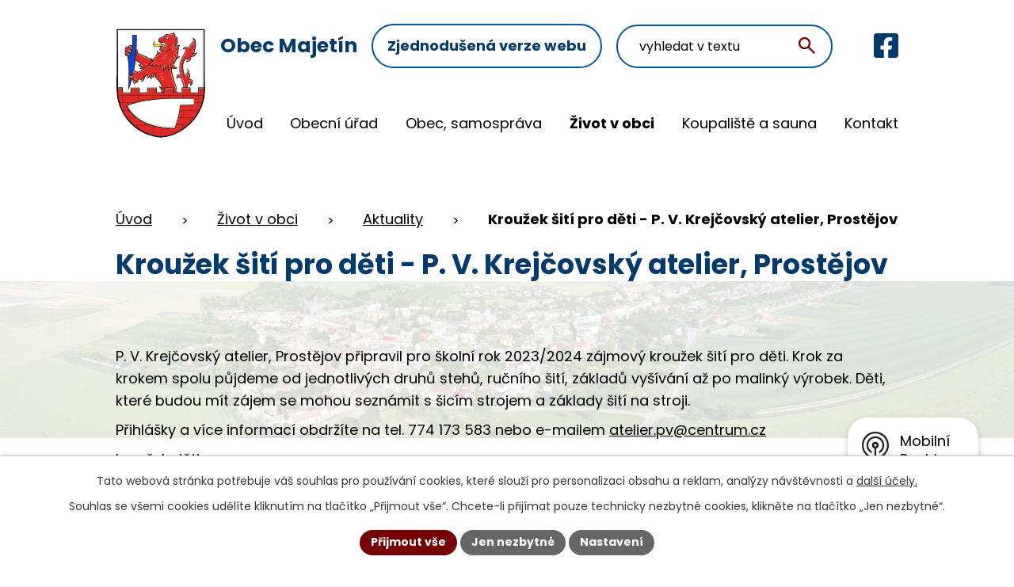

--- FILE ---
content_type: text/html; charset=utf-8
request_url: https://www.majetin.cz/aktuality/krouzek-siti-pro-deti-p-v-krejcovsky-atelier-prostejov
body_size: 12055
content:
<!DOCTYPE html>
<html lang="cs" data-lang-system="cs">
	<head>



		<!--[if IE]><meta http-equiv="X-UA-Compatible" content="IE=EDGE"><![endif]-->
			<meta name="viewport" content="width=device-width, initial-scale=1, user-scalable=yes">
			<meta http-equiv="content-type" content="text/html; charset=utf-8" />
			<meta name="robots" content="index,follow" />
			<meta name="author" content="Antee s.r.o." />
			<meta name="description" content="P. V. Krejčovský atelier, Prostějov připravil pro školní rok 2023/2024 zájmový kroužek šití pro děti. Krok za krokem spolu půjdeme od jednotlivých druhů stehů, ručního šití, základů vyšívání až po malinký výrobek. Děti, které budou mít zájem se mohou seznámit s šicím strojem a základy šití na stroji.
Přihlášky a více informací obdržíte na tel. 774 173 583 nebo e-mailem atelier.pv@centrum.cz
kroužek děti" />
			<meta name="keywords" content="Obec Majetín" />
			<meta name="viewport" content="width=device-width, initial-scale=1, user-scalable=yes" />
<title>Kroužek šití pro děti - P. V. Krejčovský atelier, Prostějov | Obec Majetín</title>

		<link rel="stylesheet" type="text/css" href="https://cdn.antee.cz/jqueryui/1.8.20/css/smoothness/jquery-ui-1.8.20.custom.css?v=2" integrity="sha384-969tZdZyQm28oZBJc3HnOkX55bRgehf7P93uV7yHLjvpg/EMn7cdRjNDiJ3kYzs4" crossorigin="anonymous" />
		<link rel="stylesheet" type="text/css" href="/style.php?nid=UVFFQw==&amp;ver=1768399196" />
		<link rel="stylesheet" type="text/css" href="/css/libs.css?ver=1768399900" />
		<link rel="stylesheet" type="text/css" href="https://cdn.antee.cz/genericons/genericons/genericons.css?v=2" integrity="sha384-DVVni0eBddR2RAn0f3ykZjyh97AUIRF+05QPwYfLtPTLQu3B+ocaZm/JigaX0VKc" crossorigin="anonymous" />

		<script src="/js/jquery/jquery-3.0.0.min.js" ></script>
		<script src="/js/jquery/jquery-migrate-3.1.0.min.js" ></script>
		<script src="/js/jquery/jquery-ui.min.js" ></script>
		<script src="/js/jquery/jquery.ui.touch-punch.min.js" ></script>
		<script src="/js/libs.min.js?ver=1768399900" ></script>
		<script src="/js/ipo.min.js?ver=1768399889" ></script>
			<script src="/js/locales/cs.js?ver=1768399196" ></script>

			<script src='https://www.google.com/recaptcha/api.js?hl=cs&render=explicit' ></script>

		<link href="/hlaseni-rozhlasu?action=atom" type="application/atom+xml" rel="alternate" title="Hlášení rozhlasu">
		<link href="/aktuality?action=atom" type="application/atom+xml" rel="alternate" title="Aktuality">
		<link href="/uredni-deska?action=atom" type="application/atom+xml" rel="alternate" title="Úřední deska">
		<link href="/zverejneni-verejnopravnich-smluv?action=atom" type="application/atom+xml" rel="alternate" title="Zveřejnění veřejnoprávních smluv">
		<link href="/rozpocet-a-financni-dokumenty?action=atom" type="application/atom+xml" rel="alternate" title="Rozpočet a finanční dokumenty">
		<link href="/zaverecny-ucet?action=atom" type="application/atom+xml" rel="alternate" title="Závěrečný účet">
		<link href="/smutecni-oznameni?action=atom" type="application/atom+xml" rel="alternate" title="Smuteční oznámení">
		<link href="/vyhlasky-zakony?action=atom" type="application/atom+xml" rel="alternate" title="Vyhlášky, zákony">
		<link href="/obdrzene-dotace?action=atom" type="application/atom+xml" rel="alternate" title="Obdržené dotace">
<meta name="format-detection" content="telephone=no">
<link rel="preconnect" href="https://fonts.googleapis.com">
<link rel="preconnect" href="https://fonts.gstatic.com" crossorigin>
<link href="https://fonts.googleapis.com/css2?family=Poppins:wght@400;700&amp;display=fallback" rel="stylesheet">
<link href="/image.php?nid=1193&amp;oid=11557055" rel="icon" type="image/png">
<link rel="shortcut icon" href="/image.php?nid=1193&amp;oid=11557055">
<link rel="preload" href="/image.php?nid=1193&amp;oid=11557053" as="image">
<script>
ipo.api.live('h1', function(el) {
if(( !document.getElementById('page11332894') ) && ( !document.getElementById('page5231935') ) && ($("#system-menu").length != 1 && !$(".error").length )){
if (window.innerWidth >= 1024){
$(el).wrap("<div class='wrapper-h1 layout-container' />");
$(".wrapper-h1").insertAfter("#iponavigation p");
}
}
});
ipo.api.live("body", function(el){
//převod úvodní fotky do drobečkové navigace
if( ( !document.getElementById('page11332894') ) && ( !$(".error").length ) ){
if( $(el).find(".hp-bg").length ){
var image_back = $(el).find(".hp-bg").html();
$(el).find("#iponavigation").append(image_back);
}
}
//fulltext
$(el).find(".elasticSearchForm").appendTo(".fulltext");
//přesun patičky
$(el).find("#ipocopyright").insertAfter("#ipocontainer");
//přesun počasí
$(el).find(".ipoWeather").appendTo(".footer-pocasi");
//přidání třídy action-button pro backlink
$(el).find(".backlink").addClass("action-button");
//zjištění zda se jedná o stránku 404
if( $(el).find(".ipopagetext .error").length ){
$(el).addClass("error-page");
}
//oprava rozměrů fotek
var getMeta = (url, cb) => {
const img = new Image();
img.onload = () => cb(null, img);
img.onerror = (err) => cb(err);
img.src = url;
};
$("img[data-id='automatic-dimension']").each(function( index, es ) {
getMeta($(this).attr("src"), (err, img) => {
$(this).attr("width", img.naturalWidth);
$(this).attr("height", img.naturalHeight);
});
});
//oprava lazyloading
$("img:not(.not-loaded)").each(function( index, es ) {
if( !$(this).is('[loading]').length ){
$(this).attr("loading", "lazy");
var src = $(this).attr("src");
$(this).attr("data-src", src);
}
});
//galerie
$(el).find(".gallery .matrix > li").each(function( index, es ) {
if( $(es).find("div > a img").length )
{
var productImage = $(es).find("div > a img").attr("src");
$(es).find("div > a img").attr("data-imageUrl", productImage);
var productAttribute = $(es).find("div > a img").attr("data-imageUrl");
var productResult = productAttribute.split("&width")[0];
$(es).find("div > a > img").attr("src", productResult);
$(es).find("div > a > img").attr("data-src", productResult);
}
else
{
var link_product = $(es).find(".title > a").attr("href");
$(es).addClass("not-image");
$(es).find("div > h2").after('<a href="'+link_product+'"></\a>');
}
var link_product = $(es).find(".title > a").attr("href");
var title_product = $(es).find(".title").attr("title");
$(es).find(".title a").text(title_product);
$(es).append("<a class='link__wrapper' href='"+link_product+"'><\/a>");
if( $("html[lang='cs']").length ){
$(es).append('<span class="vstup">Vstoupit do alba <svg xmlns="http://www.w3.org/2000/svg" version="1.1" x="0" y="0" width="6" height="10" viewBox="0 0 6 10" xml:space="preserve" enable-background="new 0 0 6 10"><path d="m1.7 9.7 4-4c.2-.2.3-.5.3-.7a1 1 0 0 0-.3-.7l-4-4A1 1 0 0 0 .3.3c-.4.4-.4.9 0 1.4L3.6 5 .3 8.4c-.4.5-.4 1 0 1.4.4.3 1.1.3 1.4-.1z" fill="#d6bea9"/>\span>');
}
if( $("html[lang='en']").length ){
$(es).append('<span class="vstup">Enter the album <svg xmlns="http://www.w3.org/2000/svg" version="1.1" x="0" y="0" width="6" height="10" viewBox="0 0 6 10" xml:space="preserve" enable-background="new 0 0 6 10"><path d="m1.7 9.7 4-4c.2-.2.3-.5.3-.7a1 1 0 0 0-.3-.7l-4-4A1 1 0 0 0 .3.3c-.4.4-.4.9 0 1.4L3.6 5 .3 8.4c-.4.5-.4 1 0 1.4.4.3 1.1.3 1.4-.1z" fill="#d6bea9"/>\span>');
}
if( $("html[lang='de']").length ){
$(es).append('<span class="vstup">Eintreten <svg xmlns="http://www.w3.org/2000/svg" version="1.1" x="0" y="0" width="6" height="10" viewBox="0 0 6 10" xml:space="preserve" enable-background="new 0 0 6 10"><path d="m1.7 9.7 4-4c.2-.2.3-.5.3-.7a1 1 0 0 0-.3-.7l-4-4A1 1 0 0 0 .3.3c-.4.4-.4.9 0 1.4L3.6 5 .3 8.4c-.4.5-.4 1 0 1.4.4.3 1.1.3 1.4-.1z" fill="#d6bea9"/>\span>');
}
$(es).find("> div > *").unwrap();
});
if( $(el).find(".images > div").length && !$(el).find(".catalog.view-itemDetail").length )
{
$(el).find(".images > div").each(function( index, es ) {
var productImage = $(es).find(".image-inner-wrapper a.image-detail img").attr("data-src");
var productResult = productImage.split("&width")[0];
$(es).find(".image-inner-wrapper a.image-detail img").attr("data-src", productResult);
});
}
else {
$(el).find(".images > div").each(function( index, es ) {
var productImage = $(es).find(".image-inner-wrapper a.image-detail img").attr("src");
var productResult = productImage.split("&width")[0];
$(es).find(".image-inner-wrapper a.image-detail img").attr("src", productResult);
});
}
//odstranění &width
if( $(el).find(".articles > .article").length ){
$(el).find(".articles > .article").each(function( index, es ) {
if( $(es).find("a:not(.morelink) img").length ){
var productImage = $(es).find("a:not(.morelink) img").attr("data-src");
var productResult = productImage.split("&width")[0];
$(es).find("a:not(.morelink) img").attr("data-src", productResult);
}
});
}
//funkce na přidání posuvníku
function displayWhisperer(){
if( !$(".elasticSearch-autocompleteResult").is(':empty')  )
{
$("body").addClass("apply-scroll");
}
else
{
$("body").removeClass("apply-scroll");
}
}
$(".elasticSearchForm input[type='text']").keyup(function() {
$.ajax({
type: "POST",
data: 'keyword=' + $(this).val(),
beforeSend: function() {
displayWhisperer();
},
success: function(data) {
displayWhisperer();
}
});
});
});
//funkce pro zobrazování a skrývání vyhledávání
ipo.api.live(".fulltext > a", function(el){
var ikonaLupa = $(el).find(".ikona-lupa");
$(el).click(function(e) {
e.preventDefault();
$(this).toggleClass("search-active");
$("body").toggleClass("search-active");
if($(this).hasClass("search-active"))
{
$(ikonaLupa).text('X');
$(ikonaLupa).attr("title","Zavřít vyhledávání");
}
else
{
$(this).removeClass("search-active");
$("body").removeClass("search-active");
if( $("body").hasClass("apply-scroll") )
{
$("body").removeClass("apply-scroll");
}
$(ikonaLupa).attr("title","Otevřít vyhledávání");
$(".elasticSearchForm input[type=text]").val("");
}
$(".elasticSearchForm input[type=text]").focus();
});
});
//zjištění počet položek submenu
ipo.api.live('#ipotopmenuwrapper ul.topmenulevel2', function(el) {
$(el).find("> li").each(function( index, es ) {
if(index == 9){
$(el).addClass("two-column");
}
});
});
//označení položek, které mají submenu
ipo.api.live('#ipotopmenu ul.topmenulevel1 li.topmenuitem1', function(el) {
var submenu = $(el).find("ul.topmenulevel2");
if (window.innerWidth <= 1024){
if (submenu.length) {
$(el).addClass("hasSubmenu");
$(el).find("> a").after("<span class='open-submenu' />");
}
if ($(el).hasClass('active')){
$(el).find(".open-submenu").addClass("see-more");
}
}
});
//wrapnutí spanu do poležek první úrovně
ipo.api.live('#ipotopmenu ul.topmenulevel1 li.topmenuitem1 > a', function(el) {
if (window.innerWidth <= 1024) {
$(el).wrapInner("<span>");
}
});
//rozbaleni menu
$(function() {
if (window.innerWidth <= 1024) {
$(".topmenulevel1 > li.hasSubmenu .open-submenu").click(function(e) {
$(this).toggleClass("see-more");
if($(this).hasClass("see-more")) {
$("ul.topmenulevel2").css("display","none");
$(this).next("ul.topmenulevel2").css("display","block");
$(".topmenulevel1 > li > a").removeClass("see-more");
$(this).addClass("see-more");
} else {
$(this).removeClass("see-more");
$(this).next("ul.topmenulevel2").css("display","none");
}
});
}
});
//přidání odkazu pro loga v patičce
ipo.api.live('.link-logo', function(el) {
var link = $(el).attr("data-link");
$(el).attr("href", link);
$(el).removeAttr("data-link");
if( $(el).attr('href') == '' )
{
$(el).find("img").unwrap();
}
});
//funkce na fixní hlavičku
ipo.api.live("body", function(el){
var topmenu = $('#ipotopmenuwrapper');
var WindowWidth = window.innerWidth;
if (WindowWidth > 1025 && $("#system-menu").length != 1) {
$(window).scroll(function () {
if ($(this).scrollTop() >= 0) {
topmenu.addClass("f-menu");
}
if ($(this).scrollTop() == 0) {
topmenu.removeClass("f-menu");
}
});
}
});
</script>

	</head>

	<body id="page3074103" class="subpage3074103 subpage5223933"
			
			data-nid="1193"
			data-lid="CZ"
			data-oid="3074103"
			data-layout-pagewidth="1024"
			
			data-slideshow-timer="3"
			 data-ipo-article-id="825015"
						
				
				data-layout="responsive" data-viewport_width_responsive="1024"
			>



							<div id="snippet-cookiesConfirmation-euCookiesSnp">			<div id="cookieChoiceInfo" class="cookie-choices-info template_1">
					<p>Tato webová stránka potřebuje váš souhlas pro používání cookies, které slouží pro personalizaci obsahu a reklam, analýzy návštěvnosti a 
						<a class="cookie-button more" href="https://navody.antee.cz/cookies" target="_blank">další účely.</a>
					</p>
					<p>
						Souhlas se všemi cookies udělíte kliknutím na tlačítko „Přijmout vše“. Chcete-li přijímat pouze technicky nezbytné cookies, klikněte na tlačítko „Jen nezbytné“.
					</p>
				<div class="buttons">
					<a class="cookie-button action-button ajax" id="cookieChoiceButton" rel=”nofollow” href="/aktuality/krouzek-siti-pro-deti-p-v-krejcovsky-atelier-prostejov?do=cookiesConfirmation-acceptAll">Přijmout vše</a>
					<a class="cookie-button cookie-button--settings action-button ajax" rel=”nofollow” href="/aktuality/krouzek-siti-pro-deti-p-v-krejcovsky-atelier-prostejov?do=cookiesConfirmation-onlyNecessary">Jen nezbytné</a>
					<a class="cookie-button cookie-button--settings action-button ajax" rel=”nofollow” href="/aktuality/krouzek-siti-pro-deti-p-v-krejcovsky-atelier-prostejov?do=cookiesConfirmation-openSettings">Nastavení</a>
				</div>
			</div>
</div>				<div id="ipocontainer">

			<div class="menu-toggler">

				<span>Menu</span>
				<span class="genericon genericon-menu"></span>
			</div>

			<span id="back-to-top">

				<i class="fa fa-angle-up"></i>
			</span>

			<div id="ipoheader">

				<div class="header-container">
	<div class="header-inner flex-container layout-container">
		<a href="/" class="header-logo" title="Obec Majetín">
			<img src="/image.php?nid=1193&amp;oid=12037612" width="145" height="172" alt="Obec Majetín">
			<strong>
				Obec Majetín
			</strong>
		</a>
		<div class="header-link flex-container">
			<a href="/zjednodusena-verze">Zjednodušená verze webu</a>
		</div>
		<div class="fulltext">
			<a href="#"><span title="Otevřít vyhledávání" class="ikona-lupa">Ikona</span></a>
		</div>
		<div class="header-facebook flex-container">
			<a href="https://www.facebook.com/p/Majet%C3%ADn-Obec-100064519643256/" target="_blank" rel="noopener noreferrer" class="tooltip" title="Facebook">
				<svg xmlns="http://www.w3.org/2000/svg" width="31" height="31" viewbox="0 0 31 31" fill="#003A6F">
					<path d="M27.6786 0H3.32143C2.44053 0 1.59571 0.349935 0.972824 0.972824C0.349935 1.59571 0 2.44053 0 3.32143L0 27.6786C0 28.5595 0.349935 29.4043 0.972824 30.0272C1.59571 30.6501 2.44053 31 3.32143 31H12.8186V20.4607H8.45926V15.5H12.8186V11.7191C12.8186 7.41855 15.3789 5.04304 19.3003 5.04304C21.1783 5.04304 23.1421 5.37795 23.1421 5.37795V9.59893H20.9783C18.8463 9.59893 18.1814 10.922 18.1814 12.2789V15.5H22.9407L22.1795 20.4607H18.1814V31H27.6786C28.5595 31 29.4043 30.6501 30.0272 30.0272C30.6501 29.4043 31 28.5595 31 27.6786V3.32143C31 2.44053 30.6501 1.59571 30.0272 0.972824C29.4043 0.349935 28.5595 0 27.6786 0Z"></path>
				</svg>
				<span>Facebook</span>
			</a>
		</div>
	</div>
</div>

<div class="hp-bg">
	
		 
		<img src="/image.php?oid=11557071&amp;nid=1193" width="2000" height="752" alt="Úvodní fotografie">
		 
	
</div>			</div>

			<div id="ipotopmenuwrapper">

				<div id="ipotopmenu">
<h4 class="hiddenMenu">Horní menu</h4>
<ul class="topmenulevel1"><li class="topmenuitem1 noborder" id="ipomenu11332894"><a href="/">Úvod</a></li><li class="topmenuitem1" id="ipomenu112356"><a href="/obecni-urad">Obecní úřad</a><ul class="topmenulevel2"><li class="topmenuitem2" id="ipomenu112357"><a href="/zakladni-informace">Základní informace</a></li><li class="topmenuitem2" id="ipomenu112358"><a href="/popis-uradu-kontakty">Popis úřadu, kontakty</a></li><li class="topmenuitem2" id="ipomenu112359"><a href="/poskytovani-informaci-prijem-podani">Poskytování informací, příjem podání</a></li><li class="topmenuitem2" id="ipomenu11600524"><a href="/vyhlasky-zakony">Vyhlášky, zákony</a></li><li class="topmenuitem2" id="ipomenu5601779"><a href="/rozpocet-a-financni-dokumenty">Rozpočet a finanční dokumenty</a></li><li class="topmenuitem2" id="ipomenu6395045"><a href="/zaverecny-ucet">Závěrečný účet</a></li><li class="topmenuitem2" id="ipomenu112362"><a href="/elektronicka-podatelna">Elektronická podatelna</a></li><li class="topmenuitem2" id="ipomenu1460646"><a href="/czechpoint">CzechPOINT</a></li><li class="topmenuitem2" id="ipomenu7500942"><a href="https://cro.justice.cz/" target="_blank">Registr oznámení</a></li><li class="topmenuitem2" id="ipomenu11602718"><a href="/verejne-zakazky">Veřejné zakázky</a></li><li class="topmenuitem2" id="ipomenu8147423"><a href="/povinne-zverejnovane-informace">Povinně zveřejňované informace</a></li><li class="topmenuitem2" id="ipomenu3172412"><a href="/uredni-deska">Úřední deska</a></li><li class="topmenuitem2" id="ipomenu6299219"><a href="/informace-o-zpracovani-osobnich-udaju-gdpr">GDPR</a></li></ul></li><li class="topmenuitem1" id="ipomenu11584754"><a href="/obec-samosprava">Obec, samospráva</a><ul class="topmenulevel2"><li class="topmenuitem2" id="ipomenu5817504"><a href="/uzemni-plan-obce">Územní plán obce</a></li><li class="topmenuitem2" id="ipomenu10214409"><a href="https://majetin.obce.gepro.cz/#/" target="_blank">Geoportál</a></li><li class="topmenuitem2" id="ipomenu7689197"><a href="/strategicke-dokumenty-obce">Strategické dokumenty obce</a></li><li class="topmenuitem2" id="ipomenu2678991"><a href="/historie-a-soucasnost">Historie a současnost</a><ul class="topmenulevel3"><li class="topmenuitem3" id="ipomenu112364"><a href="/historie">Historie</a></li><li class="topmenuitem3" id="ipomenu11603071"><a href="/zajimavosti-a-pamatky">Zajímavosti a památky</a></li><li class="topmenuitem3" id="ipomenu114976"><a href="/zamery-obce">Záměry obce</a></li><li class="topmenuitem3" id="ipomenu115121"><a href="/realizovane-projekty-obce-2003">Realizované projekty obce 2003</a></li></ul></li><li class="topmenuitem2" id="ipomenu11603150"><a href="/obdrzene-dotace">Obdržené dotace</a></li><li class="topmenuitem2" id="ipomenu5306295"><a href="/zverejneni-verejnopravnich-smluv">Zveřejnění veřejnoprávních smluv</a></li><li class="topmenuitem2" id="ipomenu3586005"><a href="http://www.edpp.cz/dpp/majetin" target="_blank">Povodňový plán obce</a></li><li class="topmenuitem2" id="ipomenu11927598"><a href="http://www.majetin.cz/file.php?nid=1193&amp;oid=11586080" target="_top">Program rozvoje obce Majetín 2023 - 2029</a></li></ul></li><li class="topmenuitem1 active" id="ipomenu5223933"><a href="/zivot-v-obci">Život v obci</a><ul class="topmenulevel2"><li class="topmenuitem2 active" id="ipomenu3074103"><a href="/aktuality">Aktuality</a></li><li class="topmenuitem2" id="ipomenu12331359"><a href="/ceska-posta">Česká pošta</a></li><li class="topmenuitem2" id="ipomenu11620323"><a href="https://zpravyzmajetina.cz/" target="_blank">Zprávy z Majetína</a></li><li class="topmenuitem2" id="ipomenu2678996"><a href="/odpadove-hospodarstvi">Odpadové hospodářství</a></li><li class="topmenuitem2" id="ipomenu5224674"><a href="/kalendar-akci">Kalendář akcí</a></li><li class="topmenuitem2" id="ipomenu2205901"><a href="/plan-akci">Plán akcí</a></li><li class="topmenuitem2" id="ipomenu112367"><a href="/spolky-a-kluby">Spolky a kluby</a></li><li class="topmenuitem2" id="ipomenu11644003"><a href="http://www.kralovskytriatlon.cz/" target="_blank">Královský triatlon</a></li><li class="topmenuitem2" id="ipomenu114972"><a href="/verejna-knihovna">Veřejná knihovna</a></li><li class="topmenuitem2" id="ipomenu3061669"><a href="/hlaseni-rozhlasu">Hlášení rozhlasu</a></li><li class="topmenuitem2" id="ipomenu6690926"><a href="http://www.skolamajetin.cz" target="_blank">ZŠ a MŠ</a></li><li class="topmenuitem2" id="ipomenu1896767"><a href="/kabelova-televize">Kabelová televize</a></li><li class="topmenuitem2" id="ipomenu11315945"><a href="/smutecni-oznameni">Smuteční oznámení</a></li><li class="topmenuitem2" id="ipomenu3022960"><a href="/naucna-stezka">Naučná stezka</a></li><li class="topmenuitem2" id="ipomenu9997946"><a href="/videoreportaze">Videoreportáže</a></li><li class="topmenuitem2" id="ipomenu7779016"><a href="/fotogalerie">Fotogalerie</a><ul class="topmenulevel3"><li class="topmenuitem3" id="ipomenu5186988"><a href="/fotogalerie-akce">Fotogalerie z akcí</a></li><li class="topmenuitem3" id="ipomenu7374784"><a href="/letecke-snimky">Letecké snímky</a></li><li class="topmenuitem3" id="ipomenu7778720"><a href="/virtualni-prohlidka">Virtuální prohlídka</a></li></ul></li><li class="topmenuitem2" id="ipomenu11586062"><a href="/knihy-a-bulletiny">Knihy a bulletiny</a><ul class="topmenulevel3"><li class="topmenuitem3" id="ipomenu11249169"><a href="https://books.travelvirtual.eu/flipbook/carovna-hana-sdruzeni-obci-mikroregionu-kralovstvi/" target="_blank">Kniha Čarovná Haná</a></li><li class="topmenuitem3" id="ipomenu3637843"><a href="/kniha-o-obci">Kniha o obci</a></li><li class="topmenuitem3" id="ipomenu7205163"><a href="https://www.cbs-cesko.cz/kniha/olomoucko-z-nebe/" target="_blank">Kniha Olomoucko z nebe</a></li><li class="topmenuitem3" id="ipomenu6398625"><a href="/bulletiny-obce-a-mikroregionu">Bulletiny obce a mikroregionů</a></li><li class="topmenuitem3" id="ipomenu12794802"><a href="/mapy">Mapy</a></li></ul></li><li class="topmenuitem2" id="ipomenu11585954"><a href="/komunitni-centrum1">Komunitní centrum</a><ul class="topmenulevel3"><li class="topmenuitem3" id="ipomenu12331365"><a href="/pravidelne-aktivity-v-komunitnim-centru">Pravidelné aktivity v Komunitním centru</a></li><li class="topmenuitem3" id="ipomenu7694569"><a href="/komunitni-centrum-stavba">Komunitní centrum stavba</a></li><li class="topmenuitem3" id="ipomenu7419243"><a href="/rozvoj-komunitni-prace-v-majetine">Rozvoj komunitní práce v Majetíně</a></li></ul></li><li class="topmenuitem2" id="ipomenu2678994"><a href="/odkazy-z-majetina">Odkazy z Majetína</a><ul class="topmenulevel3"><li class="topmenuitem3" id="ipomenu114975"><a href="/firmy-v-obci">Firmy v obci</a></li><li class="topmenuitem3" id="ipomenu5241883"><a href="/lekari">Lékaři</a><ul class="topmenulevel4"><li class="topmenuitem4" id="ipomenu2678998"><a href="/mudr-marie-skopalova">MUDr. Marie Skopalová</a></li><li class="topmenuitem4" id="ipomenu2679000"><a href="/mudr-helena-jezikova">MUDr. Helena Ježíková</a></li></ul></li><li class="topmenuitem3" id="ipomenu685848"><a href="/odkazy">Užitečné odkazy</a></li><li class="topmenuitem3" id="ipomenu5241913"><a href="http://hanacke-kralovstvi.cz/" target="_blank">MAS Hanácké Království</a></li><li class="topmenuitem3" id="ipomenu5241915"><a href="http://www.dolek.cz/" target="_blank">Sdružení obcí mikroregionu Dolek</a></li><li class="topmenuitem3" id="ipomenu5241921"><a href="http://www.mrkralovstvi.cz/" target="_blank">Sdružení obcí mikroregionu Království</a></li></ul></li></ul></li><li class="topmenuitem1" id="ipomenu2678992"><a href="/koupaliste-a-sauna">Koupaliště a sauna</a><ul class="topmenulevel2"><li class="topmenuitem2" id="ipomenu3924228"><a href="/koupaliste--aktualni-stav">Koupaliště - aktuální stav</a></li><li class="topmenuitem2" id="ipomenu115120"><a href="/koupaliste">Koupaliště</a></li><li class="topmenuitem2" id="ipomenu1651241"><a href="/sauna">Sauna</a></li></ul></li><li class="topmenuitem1" id="ipomenu11332895"><a href="/kontakt">Kontakt</a></li></ul>
					<div class="cleartop"></div>
				</div>
			</div>
			<div id="ipomain">
				<div class="elasticSearchForm elasticSearch-container" id="elasticSearch-form-10089478" >
	<h4 class="newsheader">Fulltextové vyhledávání</h4>
	<div class="newsbody">
<form action="/aktuality/krouzek-siti-pro-deti-p-v-krejcovsky-atelier-prostejov?do=mainSection-elasticSearchForm-10089478-form-submit" method="post" id="frm-mainSection-elasticSearchForm-10089478-form">
<label hidden="" for="frmform-q">Fulltextové vyhledávání</label><input type="text" placeholder="Vyhledat v textu" autocomplete="off" name="q" id="frmform-q" value=""> 			<input type="submit" value="Hledat" class="action-button">
			<div class="elasticSearch-autocomplete"></div>
</form>
	</div>
</div>

<script >

	app.index.requireElasticSearchAutocomplete('frmform-q', "\/fulltextove-vyhledavani?do=autocomplete");
</script>

				<div id="ipomainframe">
					<div id="ipopage">
<div id="iponavigation">
	<h5 class="hiddenMenu">Drobečková navigace</h5>
	<p>
			<a href="/">Úvod</a> <span class="separator">&gt;</span>
			<a href="/zivot-v-obci">Život v obci</a> <span class="separator">&gt;</span>
			<a href="/aktuality">Aktuality</a> <span class="separator">&gt;</span>
			<span class="currentPage">Kroužek šití pro děti - P. V. Krejčovský atelier, Prostějov</span>
	</p>

</div>
						<div class="ipopagetext">
							<div class="blog view-detail content">
								
								<h1>Kroužek šití pro děti - P. V. Krejčovský atelier, Prostějov</h1>

<div id="snippet--flash"></div>
								
																	

<hr class="cleaner">




<hr class="cleaner">

<div class="article">
	

	<div class="paragraph text clearfix">
<p>P. V. Krejčovský atelier, Prostějov připravil pro školní rok 2023/2024 zájmový kroužek šití pro děti. Krok za krokem spolu půjdeme od jednotlivých druhů stehů, ručního šití, základů vyšívání až po malinký výrobek. Děti, které budou mít zájem se mohou seznámit s šicím strojem a základy šití na stroji.</p>
<p>Přihlášky a více informací obdržíte na tel. 774 173 583 nebo e-mailem <a href="mailto:atelier.pv@centrum.cz">atelier.pv@centrum.cz</a></p>
<p><a href="/file.php?nid=1193&amp;oid=10546066">kroužek děti</a></p>	</div>
		
<div id="snippet--images"><div class="images clearfix">

	</div>
</div>


<div id="snippet--uploader"></div>			<div class="article-footer">
							<div id="snippet-assessment-assessment831536"><div class="ratings">
	<div class="ratings-item">
		<a class="like ajax" href="/aktuality/krouzek-siti-pro-deti-p-v-krejcovsky-atelier-prostejov?assessment-id=831536&amp;assessment-value=1&amp;do=assessment-assess" title="líbí se mi" rel="nofollow"><i class="fa fa-thumbs-up"></i></a>
		<span title="0 lidem se toto líbí">0</span>
	</div>
	<div class="ratings-item">
		<a class="dislike ajax" href="/aktuality/krouzek-siti-pro-deti-p-v-krejcovsky-atelier-prostejov?assessment-id=831536&amp;assessment-value=0&amp;do=assessment-assess" title="nelíbí se mi" rel="nofollow"><i class="fa fa-thumbs-down"></i></a>
		<span title="0 lidem se toto nelíbí">0</span>
	</div>
</div>
</div>						<div class="published"><span>Publikováno:</span> 22. 11. 2023 16:57</div>

						<div class="author table-row auto">
				<div class="box-by-content author-label">Autor:</div>
				<div class="box-by-content type-shorttext">Dostálová</div>
			</div>
					</div>
	
</div>

<hr class="cleaner">
<div class="content-paginator clearfix">
	<span class="linkprev">
		<a href="/aktuality/krouzek-mladych-rybaru-kc-majetin">

			<span class="linkprev-chevron">
				<i class="fa fa-angle-left"></i>
			</span>
			<span class="linkprev-text">
				<span class="linkprev-title">Kroužek mladých…</span>
				<span class="linkprev-date">Publikováno: 23. 11. 2023 7:41</span>
			</span>
		</a>
	</span>
	<span class="linkback">
		<a href='/aktuality'>
			<span class="linkback-chevron">
				<i class="fa fa-undo"></i>
			</span>
			<span class="linkback-text">
				<span>Zpět na přehled</span>
			</span>
		</a>
	</span>
	<span class="linknext">
		<a href="/aktuality/pozvanka-na-vanocni-jarmark-klub-senioru-stepanov">

			<span class="linknext-chevron">
				<i class="fa fa-angle-right"></i>
			</span>
			<span class="linknext-text">
				<span class="linknext-title">Pozvánka na vánoční…</span>
				<span class="linknext-date">Publikováno: 20. 11. 2023 9:09</span>
			</span>
		</a>
	</span>
</div>

		
															</div>
						</div>
					</div>


					

					

					<div class="hrclear"></div>
					<div id="ipocopyright">
<div class="copyright">
	<div class="footer-inner">
	<div class="footer-container layout-container">
		<a href="/" class="footer-logo" title="Obec Majetín">
			<img src="/image.php?nid=1193&amp;oid=12037612" width="55" height="65" alt="Obec Majetín">
			<span>Obec Majetín</span>
		</a>
		<div class="footer-grid grid-container">
			<div class="footer-info icons">
				<p class="icon-lokace">Lipová 25, 751 03 Majetín</p>
				<p><a href="tel:+420581741740">+420 581 741 740</a></p>
				<p><a href="mailto:obec@majetin.cz">obec@majetin.cz</a></p>
				<p class="icon-cas">
					<strong>Úřední hodiny</strong><br>
					Pondělí, středa: 8:00-12:00, <span>13:00-17:00</span>
				</p>
			</div>
			<div class="footer-pocasi">
				<p>
					<strong>Počasí</strong>
				</p>
			</div>
			<div class="footer-map">
				<a class="footer-link" href="https://mapy.cz/s/rakokanoco" target="_blank" rel="noopener noreferrer" title="Zobrazit na mapě">
					<img src="/image.php?nid=1193&amp;oid=11559788" width="331" height="317" alt="Mapa">
					<span>
						Zobrazit na mapě
					</span>
				</a>
			</div>
		</div>
	</div>
</div>

<div class="loga-container grid-container layout-container">
	
		
		<a class="link-logo" data-link="https://majetin.obce.gepro.cz/#/" href="#" target="_blank" rel="noopener noreferrer">
			<img src="/image.php?oid=11559801&amp;nid=1193" data-id="automatic-dimension" alt="https://majetin.obce.gepro.cz/#/">
		</a>
		
		<a class="link-logo" data-link="https://www.majetin.cz/virtualni-prohlidka" href="#" target="_blank" rel="noopener noreferrer">
			<img src="/image.php?oid=11559800&amp;nid=1193" data-id="automatic-dimension" alt="https://www.majetin.cz/virtualni-prohlidka">
		</a>
		
		<a class="link-logo" data-link="https://hanacke-kralovstvi.cz/" href="#" target="_blank" rel="noopener noreferrer">
			<img src="/image.php?oid=11559802&amp;nid=1193" data-id="automatic-dimension" alt="https://hanacke-kralovstvi.cz/">
		</a>
		
		<a class="link-logo" data-link="http://www.dolek.cz/" href="#" target="_blank" rel="noopener noreferrer">
			<img src="/image.php?oid=11559799&amp;nid=1193" data-id="automatic-dimension" alt="http://www.dolek.cz/">
		</a>
		
		<a class="link-logo" data-link="https://www.mrkralovstvi.cz/" href="#" target="_blank" rel="noopener noreferrer">
			<img src="/image.php?oid=11559803&amp;nid=1193" data-id="automatic-dimension" alt="https://www.mrkralovstvi.cz/">
		</a>
		  
</div>

<div class="copy-container">
	<div class="copy layout-container">
		© 2026 Obec Majetín, <a href="mailto:obec@majetin.cz">Kontaktovat webmastera</a>, <span id="links"><a href="/mapa-stranek">Mapa stránek</a>, <a href="/prohlaseni-o-pristupnosti">Prohlášení o přístupnosti</a></span><br>ANTEE s.r.o. - <a href="https://www.antee.cz" rel="nofollow">Tvorba webových stránek</a>, Redakční systém IPO
	</div>
</div>
</div>
					</div>
					<div id="ipostatistics">
<script >
	var _paq = _paq || [];
	_paq.push(['disableCookies']);
	_paq.push(['trackPageView']);
	_paq.push(['enableLinkTracking']);
	(function() {
		var u="https://matomo.antee.cz/";
		_paq.push(['setTrackerUrl', u+'piwik.php']);
		_paq.push(['setSiteId', 3110]);
		var d=document, g=d.createElement('script'), s=d.getElementsByTagName('script')[0];
		g.defer=true; g.async=true; g.src=u+'piwik.js'; s.parentNode.insertBefore(g,s);
	})();
</script>
<script >
	$(document).ready(function() {
		$('a[href^="mailto"]').on("click", function(){
			_paq.push(['setCustomVariable', 1, 'Click mailto','Email='+this.href.replace(/^mailto:/i,'') + ' /Page = ' +  location.href,'page']);
			_paq.push(['trackGoal', null]);
			_paq.push(['trackPageView']);
		});

		$('a[href^="tel"]').on("click", function(){
			_paq.push(['setCustomVariable', 1, 'Click telefon','Telefon='+this.href.replace(/^tel:/i,'') + ' /Page = ' +  location.href,'page']);
			_paq.push(['trackPageView']);
		});
	});
</script>
					</div>

					<div id="ipofooter">
						<div class="rozhlas-banner-container"><a class="rozhlas-banner__icon animated pulse" title="Zobrazit mobilní rozhlas" href="#"> <img src="/img/mobilni-rozhlas/banner_icon.png" alt="logo" width="34" height="34"> <span class="rozhlas-title">Mobilní <br>Rozhlas</span> <span class="rozhlas-subtitle">Novinky z úřadu přímo do vašeho telefonu</span> </a>
	<div class="rozhlas-banner">
		<div class="rozhlas-banner__close"><a title="zavřít"><img src="/img/mobilni-rozhlas/banner_close-icon.svg" alt="zavřít"></a></div>
		<div class="rozhlas-banner__logo"><a title="Mobilní rozhlas" href="https://www.mobilnirozhlas.cz/" target="_blank" rel="noopener noreferrer"> <img src="/img/mobilni-rozhlas/banner_mr_logo-dark.svg" alt="mobilní rozhlas"> </a></div>
		<div class="rozhlas-banner__text"><span>Důležité informace ze samosprávy <br>přímo do telefonu</span></div>
		<div class="rozhlas-banner__image"><img src="/img/mobilni-rozhlas/banner_foto.png" alt="foto aplikace"></div>
		<div class="rozhlas-banner__cta"><a class="rozhlas-banner-btn rozhlas-banner-btn--telefon" title="Odebírat" href="https://www.munipolis.cz/registrace" target="_blank" rel="noopener noreferrer"> Odebírat zprávy do telefonu </a> <a class="rozhlas-banner-btn rozhlas-banner-btn--nastenka" title="Nástěnka" href="https://majetin.mobilnirozhlas.cz/" target="_blank" rel="noopener noreferrer"> Zobrazit nástěnku </a> <a class="rozhlas-banner-btn rozhlas-banner-btn--app" title="Aplikace" href="/mobilni-rozhlas"> Stáhnout mobilní aplikaci </a></div>
	</div>
</div>
<script>// <![CDATA[
	ipo.api.live('.rozhlas-banner-container', function(el) {
		$('.rozhlas-banner__icon').click(function(e) {
			$(el).toggleClass('open')
			if ($(el).hasClass('open')) {
				$('.rozhlas-banner').css('display', 'block')
			} else {
				$(el).removeClass('open')
				$('.rozhlas-banner').css('display', 'none')
			}
			e.preventDefault()
		})
		$('.rozhlas-banner__close a').click(function(e) {
			$(el).removeClass('open')
			$(el).find('.rozhlas-banner').css('display', 'none')
		})
	})
	// ]]></script><div class="ipoWeather">
	<h4 class="newsheader">Počasí</h4>
	<div class="newsbody">
		<div class="forecast comp-days">
			<div class="weather-day">

				<div>
					<a href="/pocasi">
						<span>Sobota</span>
						<span class="weather-state mlha">Mlha, zataženo nízkou oblačností</span>
						<span>0/-2 °C</span>
					</a>
				</div>
			</div>
			<div class="weather-day">

				<div>
					<a href="/pocasi">
						<span>Neděle</span>
						<span class="weather-state obcasny-dest">Oblačno až zataženo s občasným deštěm </span>
						<span>3/0 °C</span>
					</a>
				</div>
			</div>
			<div class="weather-day">

				<div>
					<a href="/pocasi">
						<span>Pondělí</span>
						<span class="weather-state polojasno">Polojasno</span>
						<span>4/1 °C</span>
					</a>
				</div>
			</div>
			<div class="weather-day">

				<div>
					<a href="/pocasi">
						<span>Úterý</span>
						<span class="weather-state zatazeno">Zataženo</span>
						<span>2/0 °C</span>
					</a>
				</div>
			</div>
			<hr class="cleaner">
		</div>
	</div>
</div>

					</div>
				</div>
			</div>
		</div>
	</body>
</html>
